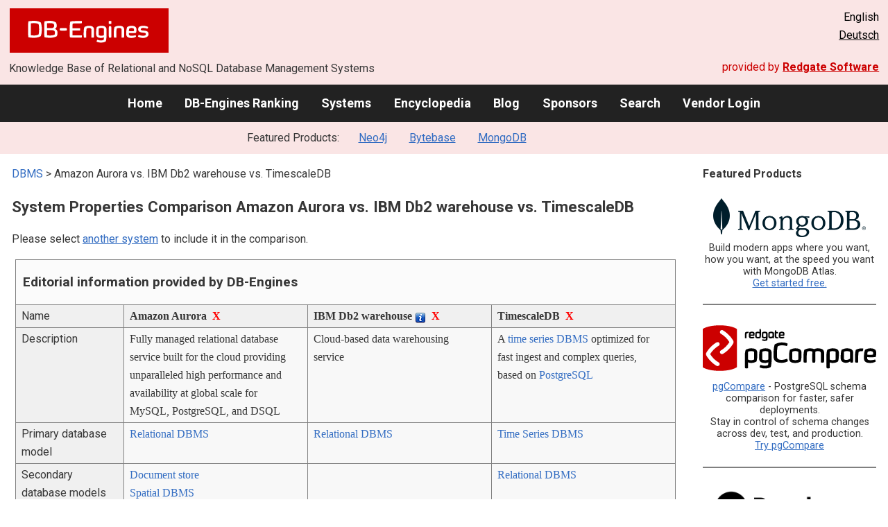

--- FILE ---
content_type: text/html; charset=UTF-8
request_url: https://db-engines.com/en/system/Amazon+Aurora%3BIBM+Db2+warehouse%3BTimescaleDB
body_size: 1892
content:
<!DOCTYPE html>
<html lang="en">
<head>
    <meta charset="utf-8">
    <meta name="viewport" content="width=device-width, initial-scale=1">
    <title></title>
    <style>
        body {
            font-family: "Arial";
        }
    </style>
    <script type="text/javascript">
    window.awsWafCookieDomainList = [];
    window.gokuProps = {
"key":"AQIDAHjcYu/GjX+QlghicBgQ/7bFaQZ+m5FKCMDnO+vTbNg96AGWisqZDV/cBoV2crvhLOkmAAAAfjB8BgkqhkiG9w0BBwagbzBtAgEAMGgGCSqGSIb3DQEHATAeBglghkgBZQMEAS4wEQQM41/ZNwf+IpnPaZtWAgEQgDvZ0tA914jSqnobti5WNwILq2CIGF8Q2Y5GOW2MJrTikhlTchyaubIYObZf8srxBx5nJm8MozFv8Hk1iA==",
          "iv":"CgAH/h/K/gAAAeqg",
          "context":"ORpLen+8g1DQu0NkK+LGNDwJMNdI4vdWAha/7HSUKkDiqDU4m246FOe2ObhsmfHkA1xjkqzfUaZ0MPFQjtvEsrqKG3OIPyFfGkY1evMnA5KqTtCLBxO/oYcH3Up1yOG47Q6MGRxGTtivvZ/veesE4UscoK8sJ8MEsdPzSMnIG/097ku7yBtUT+nNHzlfcEWD8N4/Bk9S9uiDIQD8cVdcimY+PfCdR3N31eTs8/K2O46CoTH8TmVjb+kMxQaKOmRM/cmmEiM+XlSCe8ULH5d/vE8qs+ZsEbJl3JJpsqiLudRNh8nFq+6hsUxQ7F4lISNZTuunjTdLd4WWHxS4ciKDIOcnkG5Igp8gOh1AxMncqTGkjTk3hUbntGu6rsXhzhDtHDS0RPo="
};
    </script>
    <script src="https://de8723b311ef.4a326184.eu-west-1.token.awswaf.com/de8723b311ef/fb6c172b2ca6/696cabd84c34/challenge.js"></script>
</head>
<body>
    <div id="challenge-container"></div>
    <script type="text/javascript">
        AwsWafIntegration.saveReferrer();
        AwsWafIntegration.checkForceRefresh().then((forceRefresh) => {
            if (forceRefresh) {
                AwsWafIntegration.forceRefreshToken().then(() => {
                    window.location.reload(true);
                });
            } else {
                AwsWafIntegration.getToken().then(() => {
                    window.location.reload(true);
                });
            }
        });
    </script>
    <noscript>
        <h1>JavaScript is disabled</h1>
        In order to continue, we need to verify that you're not a robot.
        This requires JavaScript. Enable JavaScript and then reload the page.
    </noscript>
</body>
</html>

--- FILE ---
content_type: text/html; charset=UTF-8
request_url: https://db-engines.com/en/system/Amazon+Aurora%3BIBM+Db2+warehouse%3BTimescaleDB
body_size: 10130
content:
        <!DOCTYPE HTML PUBLIC "-//W3C//DTD HTML 4.01 Transitional//EN" "http://www.w3.org/TR/html4/loose.dtd">
        <html lang="en">
            <head>
                <meta http-equiv="Content-Type" content="text/html;charset=UTF-8">
                <link rel="stylesheet" type="text/css" href="https://db-engines.com/s31.css">
                <title>Amazon Aurora vs. IBM Db2 warehouse vs. TimescaleDB Comparison</title><meta name="description" content="Detailed side-by-side view of Amazon Aurora and IBM Db2 warehouse and TimescaleDB">
<meta name="referrer" content="unsafe-url">
</head><body>                    <script>
                        var _paq = window._paq = window._paq || [];
                        _paq.push(['trackPageView']);
                        _paq.push(['enableLinkTracking']);
                        (function() {
                            var u = "//db-engines.com/matomo/";
                            _paq.push(['setTrackerUrl', u + 'matomo.php']);
                            _paq.push(['setSiteId', '2']);
                            var d = document,
                                g = d.createElement('script'),
                                s = d.getElementsByTagName('script')[0];
                            g.async = true;
                            g.src = u + 'matomo.js';
                            s.parentNode.insertBefore(g, s);
                        })();
                    </script>
                    <noscript>
                        <p><img referrerpolicy="no-referrer-when-downgrade" src="//db-engines.com/matomo/matomo.php?idsite=2&amp;rec=1" style="border:0;" alt="" /></p>
                    </noscript>
        <div class="background"></div><table class="header"><tr><td class="ul"><a href="https://db-engines.com/en/"><img src="https://db-engines.com/db-engines.svg" border="0" width="231" height="64" alt="DB-Engines"></a><td class="uc"><td class="ur">English<br><a href="https://db-engines.com/de/system/Amazon+Aurora%3BIBM+Db2+warehouse%3BTimescaleDB">Deutsch</a></table><table class="header"><tr><td class="ll">Knowledge Base of Relational and NoSQL Database Management Systems<td class="lr">provided by <a href="https://www.red-gate.com/">Redgate Software</a></table><div class="menu"><a href="https://db-engines.com/en/">Home</a><a href="https://db-engines.com/en/ranking">DB-Engines Ranking</a><a href="https://db-engines.com/en/systems">Systems</a><a href="https://db-engines.com/en/articles">Encyclopedia</a><a href="https://db-engines.com/en/blog">Blog</a><a href="https://db-engines.com/en/sponsors">Sponsors</a><a href="https://db-engines.com/en/search">Search</a><a href="https://db-engines.com/en/user_login">Vendor Login</a></div><div class="menu_featured">Featured Products:&nbsp;&nbsp;&nbsp;<a rel="sponsored" href="https://neo4j.com/cloud/aura/?ref=db-engines&utm_source=db-engines&utm_medium=referral&utm_campaign=ref-db-engines">Neo4j</a><a rel="sponsored" href="https://www.bytebase.com/?utm_source=db-engines.com">Bytebase</a><a rel="sponsored" href="https://www.mongodb.com/lp/cloud/atlas/try3?utm_campaign=display_dbengines_pl_flighted_atlas_tryatlaslp_prosp_gic-null_ww-all_dev_dv-all_eng_leadgen&utm_source=dbengines&utm_medium=display&utm_content=buildmodernapps-A1">MongoDB</a></div><table class="body"><tr><td><div class="dbentry"><div class="main"><p><a class=nound href="https://db-engines.com/en/systems">DBMS</a> &gt; Amazon Aurora vs. IBM Db2 warehouse vs. TimescaleDB<h1>System Properties Comparison Amazon Aurora vs. IBM Db2 warehouse vs. TimescaleDB</h1><p>Please select <a href="https://db-engines.com/en/systems/Amazon+Aurora%3BIBM+Db2+warehouse%3BTimescaleDB" rel="nofollow">another system</a> to include it in the comparison.</p><table class=tools style="clear:both"><tr><td colspan=99 class=headline>Editorial information provided by DB-Engines<tr><td class="attribute">Name<td class=header>Amazon Aurora&nbsp;&nbsp;<span class=exclude><a href="https://db-engines.com/en/system/IBM+Db2+warehouse%3BTimescaleDB">X</a><span class="infobox infobox_l">exclude from comparison</span></span><td class=header>IBM Db2 warehouse <span class=info><img src="https://db-engines.com/info.png" width=16 height=16 alt="info"><span class="infobox infobox_l">formerly named IBM dashDB</span></span>&nbsp;&nbsp;<span class=exclude><a href="https://db-engines.com/en/system/Amazon+Aurora%3BTimescaleDB">X</a><span class="infobox infobox_l">exclude from comparison</span></span><td class=header>TimescaleDB&nbsp;&nbsp;<span class=exclude><a href="https://db-engines.com/en/system/Amazon+Aurora%3BIBM+Db2+warehouse">X</a><span class="infobox infobox_l">exclude from comparison</span></span><tr><td class="attribute">Description<td class="value">Fully managed relational database service built for the cloud providing unparalleled high performance and availability at global scale for MySQL, PostgreSQL, and DSQL<td class="value">Cloud-based data warehousing service<td class="value">A <a href="https://db-engines.com/en/article/Time+Series+DBMS">time series DBMS</a> optimized for fast ingest and complex queries, based on <a href="https://db-engines.com/en/system/PostgreSQL">PostgreSQL</a><tr><td class="attribute">Primary database model<td class="value"><a href="https://db-engines.com/en/article/RDBMS">Relational DBMS</a><td class="value"><a href="https://db-engines.com/en/article/RDBMS">Relational DBMS</a><td class="value"><a href="https://db-engines.com/en/article/Time+Series+DBMS">Time Series DBMS</a><tr><td class="attribute">Secondary database models<td class="value"><a href="https://db-engines.com/en/article/Document+Stores">Document store</a><br><a href="https://db-engines.com/en/article/Spatial+DBMS">Spatial DBMS</a><br><a href="https://db-engines.com/en/article/Vector+DBMS">Vector DBMS</a><td class="value"><td class="value"><a href="https://db-engines.com/en/article/RDBMS">Relational DBMS</a><tr><td class="attribute"><table style="border-collapse:collapse;margin:0;padding:0;width:110%;"><tr><td style="margin:0;padding:0;border:0"><a href="https://db-engines.com/en/ranking">DB-Engines Ranking</a> <span class=info><img src="https://db-engines.com/info.png" width=16 height=16 alt="info"><span class="infobox infobox_r">measures the popularity of database management systems</span></span><td rowspan=2 style="margin:0;padding:0;border:0;vertical-align:bottom;"><a href="https://db-engines.com/en/ranking_trend/system/Amazon+Aurora%3BIBM+Db2+warehouse%3BTimescaleDB"><img src="https://db-engines.com/ranking_trend_s.png" width=63 height=40 alt="ranking trend" style="padding-left:0.5em;"></a><tr><td style="margin:0;padding:0;border:0;text-align:right"><a href="https://db-engines.com/en/ranking_trend/system/Amazon+Aurora%3BIBM+Db2+warehouse%3BTimescaleDB">Trend Chart</a></table><td class="value"><table class=dbi_mini><tr><th class=dbi_mini>Score<td class=dbi_mini colspan=2 style="text-align:left">9.10<tr><th class=dbi_mini>Rank<td class=dbi_mini>#45<th class=dbi_mini>&nbsp;&nbsp;<a href="https://db-engines.com/en/ranking">Overall</a><tr><th class=dbi_mini><td class=dbi_mini>#28<th class=dbi_mini>&nbsp;&nbsp;<a href="https://db-engines.com/en/ranking/relational+dbms">Relational DBMS</a></table><td class="value"><table class=dbi_mini><tr><th class=dbi_mini>Score<td class=dbi_mini colspan=2 style="text-align:left">1.27<tr><th class=dbi_mini>Rank<td class=dbi_mini>#167<th class=dbi_mini>&nbsp;&nbsp;<a href="https://db-engines.com/en/ranking">Overall</a><tr><th class=dbi_mini><td class=dbi_mini>#76<th class=dbi_mini>&nbsp;&nbsp;<a href="https://db-engines.com/en/ranking/relational+dbms">Relational DBMS</a></table><td class="value"><table class=dbi_mini><tr><th class=dbi_mini>Score<td class=dbi_mini colspan=2 style="text-align:left">5.39<tr><th class=dbi_mini>Rank<td class=dbi_mini>#63<th class=dbi_mini>&nbsp;&nbsp;<a href="https://db-engines.com/en/ranking">Overall</a><tr><th class=dbi_mini><td class=dbi_mini>#5<th class=dbi_mini>&nbsp;&nbsp;<a href="https://db-engines.com/en/ranking/time+series+dbms">Time Series DBMS</a></table><tr><td class="attribute">Website<td class="value"><a href="https://aws.amazon.com/rds/aurora/" rel="nofollow">aws.amazon.com/&shy;rds/&shy;aurora</a><td class="value"><a href="https://www.ibm.com/products/db2/warehouse" rel="nofollow">www.ibm.com/&shy;products/&shy;db2/&shy;warehouse</a><td class="value"><a href="https://www.timescale.com/" rel="nofollow">www.timescale.com</a><tr><td class="attribute">Technical documentation<td class="value"><a href="https://docs.aws.amazon.com/AmazonRDS/latest/AuroraUserGuide/CHAP_AuroraOverview.html" rel="nofollow">docs.aws.amazon.com/&shy;AmazonRDS/&shy;latest/&shy;AuroraUserGuide/&shy;CHAP_AuroraOverview.html</a><br><a href="https://docs.aws.amazon.com/aurora-dsql/latest/userguide/what-is-aurora-dsql.html" rel="nofollow">docs.aws.amazon.com/&shy;aurora-dsql/&shy;latest/&shy;userguide/&shy;what-is-aurora-dsql.html</a><td class="value"><td class="value"><a href="https://docs.timescale.com/" rel="nofollow">docs.timescale.com</a><tr><td class="attribute">Social network pages<td class="value"><a href="https://www.linkedin.com/showcase/aws-databases/" rel=nofollow><img src="https://db-engines.com/pictures/sn/linkedin.png" width=24 height=24 style="padding-right:4px" alt="LinkedIn" title="LinkedIn"></a><td class="value"><td class="value"><tr><td class="attribute">Developer<td class="value">Amazon<td class="value">IBM<td class="value">Timescale<tr><td class="attribute">Initial release<td class="value">2015<td class="value">2014<td class="value">2017<tr><td class="attribute">Current release<td class="value">Aurora DSQL, November 2024 (preview), PostgreSQL: <a href="https://docs.aws.amazon.com/AmazonRDS/latest/AuroraPostgreSQLReleaseNotes/AuroraPostgreSQL.Updates.html" rel="nofollow">docs.aws.amazon.com/&shy;AmazonRDS/&shy;latest/&shy;AuroraPostgreSQLReleaseNotes/&shy;AuroraPostgreSQL.Updates.html</a> , MySQL: <a href="https://docs.aws.amazon.com/AmazonRDS/latest/AuroraMySQLReleaseNotes/AuroraMySQL.release-calendars.html" rel="nofollow">docs.aws.amazon.com/&shy;AmazonRDS/&shy;latest/&shy;AuroraMySQLReleaseNotes/&shy;AuroraMySQL.release-calendars.html</a><td class="value"><td class="value">2.15.0, May 2024<tr><td class="attribute">License <span class=info><img src="https://db-engines.com/info.png" width=16 height=16 alt="info"><span class="infobox infobox_r">Commercial or Open Source</span></span><td class="value">commercial<td class="value">commercial<td class="value">Open Source <span class=info><img src="https://db-engines.com/info.png" width=16 height=16 alt="info"><span class="infobox infobox_l">Apache 2.0</span></span><tr><td class="attribute">Cloud-based only <span class=info><img src="https://db-engines.com/info.png" width=16 height=16 alt="info"><span class="infobox infobox_r">Only available as a cloud service</span></span><td class="value">yes<td class="value">yes<td class="value">no<tr><td class="attribute">DBaaS offerings <font size=-1>(sponsored links)</font> <span class=info><img src="https://db-engines.com/info.png" width=16 height=16 alt="info"><span class="infobox infobox_r">Database as a Service<br><br>Providers of DBaaS offerings, please <a href="https://db-engines.com/en/contact">contact us</a> to be listed.</span></span><td class="value"><td class="value"><td class="value"><tr><td class="attribute">Implementation language<td class="value">PostgreSQL/MySQL: C, C++, Aurora DSQL: Rust<td class="value"><td class="value">C<tr><td class="attribute">Server operating systems<td class="value">Amazon Linux<td class="value">hosted<td class="value">Linux<br>OS X<br>Windows<tr><td class="attribute">Data scheme<td class="value">yes<td class="value">yes<td class="value">yes<tr><td class="attribute">Typing <span class=info><img src="https://db-engines.com/info.png" width=16 height=16 alt="info"><span class="infobox infobox_r">predefined data types such as float or date</span></span><td class="value">yes<td class="value">yes<td class="value">numerics, strings, booleans, arrays, JSON blobs, geospatial dimensions, currencies, binary data, other complex data types<tr><td class="attribute">XML support <span class=info><img src="https://db-engines.com/info.png" width=16 height=16 alt="info"><span class="infobox infobox_r">Some form of processing data in XML format, e.g. support for XML data structures, and/or support for XPath, XQuery or XSLT.</span></span><td class="value">yes<td class="value">no <span class=info><img src="https://db-engines.com/info.png" width=16 height=16 alt="info"><span class="infobox infobox_l">Import/export of XML data possible</span></span><td class="value">yes<tr><td class="attribute">Secondary indexes<td class="value">yes<td class="value">yes<td class="value">yes<tr><td class="attribute">SQL <span class=info><img src="https://db-engines.com/info.png" width=16 height=16 alt="info"><span class="infobox infobox_r">Support of SQL</span></span><td class="value">yes, MySQL and PostgreSQL dialects<td class="value">yes<td class="value">yes <span class=info><img src="https://db-engines.com/info.png" width=16 height=16 alt="info"><span class="infobox infobox_l">full PostgreSQL SQL syntax</span></span><tr><td class="attribute">APIs and other access methods<td class="value">DSQL API: <a href="https://docs.aws.amazon.com/aurora-dsql/latest/userguide/CHAP_api_reference.html" rel="nofollow">docs.aws.amazon.com/&shy;aurora-dsql/&shy;latest/&shy;userguide/&shy;CHAP_api_reference.html</a><br>MySQL wire protocol<br>PostgreSQL wire protocol<br>RDS Data API: <a href="https://docs.aws.amazon.com/AmazonRDS/latest/UserGuide/ProgrammingGuide.html" rel="nofollow">docs.aws.amazon.com/&shy;AmazonRDS/&shy;latest/&shy;UserGuide/&shy;ProgrammingGuide.html</a><td class="value">.NET Client API<br>JDBC<br>ODBC<br>OLE DB<td class="value">ADO.NET<br>JDBC<br>native C  library<br>ODBC<br>streaming API for large objects<tr><td class="attribute">Supported programming languages<td class="value">Ada<br>C<br>C#<br>C++<br>D<br>Delphi<br>Eiffel<br>Erlang<br>Haskell<br>Java<br>JavaScript (Node.js)<br>Objective-C<br>OCaml<br>Perl<br>PHP<br>Python<br>Ruby<br>Rust<br>Scheme<br>Tcl<td class="value">Java<br>JavaScript (Node.js)<br>Perl<br>PHP<br>Python<br>R<br>Ruby<td class="value">.Net<br>C<br>C++<br>Delphi<br>Java <span class=info><img src="https://db-engines.com/info.png" width=16 height=16 alt="info"><span class="infobox infobox_l">JDBC</span></span><br>JavaScript<br>Perl<br>PHP<br>Python<br>R<br>Ruby<br>Scheme<br>Tcl<tr><td class="attribute">Server-side scripts <span class=info><img src="https://db-engines.com/info.png" width=16 height=16 alt="info"><span class="infobox infobox_r">Stored procedures</span></span><td class="value">PL/pgSQL, MySQL stored program language, APG trusted language extensions<td class="value">PL/SQL, SQL PL<td class="value">user defined functions, PL/pgSQL, PL/Tcl, PL/Perl, PL/Python, PL/Java, PL/PHP, PL/R, PL/Ruby, PL/Scheme, PL/Unix shell<tr><td class="attribute">Triggers<td class="value">Aurora MySQL: Yes. Aurora PostgreSQL: Yes. Aurora DSQL: No.<td class="value">yes<td class="value">yes<tr><td class="attribute">Partitioning methods <span class=info><img src="https://db-engines.com/info.png" width=16 height=16 alt="info"><span class="infobox infobox_r">Methods for storing different data on different nodes</span></span><td class="value">DBMS table partitioning, Horizontal storage partitioning, Sharding, Distributed horizontal partitioning (DSQL)<td class="value">Sharding<td class="value">yes, across time and space (hash partitioning) attributes<tr><td class="attribute">Replication methods <span class=info><img src="https://db-engines.com/info.png" width=16 height=16 alt="info"><span class="infobox infobox_r">Methods for redundantly storing data on multiple nodes</span></span><td class="value">Full replication<br>Logical replication<br>Snapshot replication<br>Transactional replication<td class="value">yes<td class="value">Source-replica replication with hot standby and reads on replicas <span class=info><img src="https://db-engines.com/info.png" width=16 height=16 alt="info"><span class="infobox infobox_l"></span></span><tr><td class="attribute">MapReduce <span class=info><img src="https://db-engines.com/info.png" width=16 height=16 alt="info"><span class="infobox infobox_r">Offers an API for user-defined Map/Reduce methods</span></span><td class="value">no<td class="value">no<td class="value">no<tr><td class="attribute">Consistency concepts <span class=info><img src="https://db-engines.com/info.png" width=16 height=16 alt="info"><span class="infobox infobox_r">Methods to ensure consistency in a distributed system</span></span><td class="value">Eventual Consistency<br>Immediate/Strong Consistency<td class="value">Immediate Consistency<td class="value">Immediate Consistency<tr><td class="attribute">Foreign keys <span class=info><img src="https://db-engines.com/info.png" width=16 height=16 alt="info"><span class="infobox infobox_r">Referential integrity</span></span><td class="value">yes<td class="value">yes<td class="value">yes<tr><td class="attribute">Transaction concepts <span class=info><img src="https://db-engines.com/info.png" width=16 height=16 alt="info"><span class="infobox infobox_r">Support to ensure data integrity after non-atomic manipulations of data</span></span><td class="value">ACID, Multi-statement<td class="value">ACID<td class="value">ACID<tr><td class="attribute">Concurrency <span class=info><img src="https://db-engines.com/info.png" width=16 height=16 alt="info"><span class="infobox infobox_r">Support for concurrent manipulation of data</span></span><td class="value">Multiversion concurrency control (MVCC) with fully compatible MySQL and PostgreSQL options. Optimistic concurrency control (OCC) in Aurora DSQL.<td class="value">yes<td class="value">yes<tr><td class="attribute">Durability <span class=info><img src="https://db-engines.com/info.png" width=16 height=16 alt="info"><span class="infobox infobox_r">Support for making data persistent</span></span><td class="value">Data is replicated across 3 Availability Zones (AZs) within a single AWS Region. Active-active multi-Region high availability across 3 Regions (2 active, 1 witness) and automated failover recovery with Aurora DSQL. Automated, continuous backup of data with point in time restore. Fault-tolerant, self-healing storage system.<td class="value">yes<td class="value">yes<tr><td class="attribute">In-memory capabilities <span class=info><img src="https://db-engines.com/info.png" width=16 height=16 alt="info"><span class="infobox infobox_r">Is there an option to define some or all structures to be held in-memory only.</span></span><td class="value">yes<td class="value">yes<td class="value">no<tr><td class="attribute">User concepts <span class=info><img src="https://db-engines.com/info.png" width=16 height=16 alt="info"><span class="infobox infobox_r">Access control</span></span><td class="value">Role based permissions<br>Row level security<td class="value">fine grained access rights according to SQL-standard<td class="value">fine grained access rights according to SQL-standard<tr><td colspan=99 class=hint><h2>More information provided by the system vendor</h2><p>We invite representatives of system vendors to <a style="text-decoration:underline;" href="https://db-engines.com/en/services">contact us</a> for updating and extending the system information,<br>and for displaying vendor-provided information such as key customers, competitive advantages and market metrics.<tr><td colspan=99 class=hint><h2>Related products and services</h2><p>We invite representatives of vendors of related products to <a style="text-decoration:underline;" href="https://db-engines.com/en/services">contact us</a> for presenting information about their offerings here.<tr><td colspan=99 class=headline>More resources<tr><td><td class=header>Amazon Aurora<td class=header>IBM Db2 warehouse <span class=info><img src="https://db-engines.com/info.png" width=16 height=16 alt="info"><span class="infobox infobox_l">formerly named IBM dashDB</span></span><td class=header>TimescaleDB<tr><td>DB-Engines blog posts<td class=value><p><a href="https://db-engines.com/en/blog_post/82">Cloud-based DBMS&#039;s popularity grows at high rates</a><br><span style="color:gray">12 December 2019, Paul Andlinger<p><a href="https://db-engines.com/en/blog_post/68">The popularity of cloud-based DBMSs has increased tenfold in four years</a><br><span style="color:gray">7 February 2017, Matthias Gelbmann<p><a href="https://db-engines.com/en/blog_post/47">Amazon - the rising star in the DBMS market</a><br><span style="color:gray">3 August 2015, Matthias Gelbmann<p style="font-size:80%;text-align:right"> <a href="https://db-engines.com/en/blog/Amazon+Aurora" rel=nofollow>show all</a><td class=value><td class=value><tr><td>Recent citations in the news<td class=value><p><a href="https://news.google.com/rss/articles/[base64]?oc=5" rel="nofollow" data-wi=ignore>AWS Organizations now supports upgrade rollout policy for Amazon Aurora and Amazon RDS automatic minor version upgrades | Amazon Web Services</a><br><span style="color:gray">13 January 2026, Amazon Web Services (AWS)</span><p><a href="https://news.google.com/rss/articles/[base64]?oc=5" rel="nofollow" data-wi=ignore>Netflix consolidates relational database infrastructure on Amazon Aurora, achieving up to 75% improved performance</a><br><span style="color:gray">26 November 2025, Amazon Web Services (AWS)</span><p><a href="https://news.google.com/rss/articles/[base64]?oc=5" rel="nofollow" data-wi=ignore>Unlock Amazon Aurora’s Advanced Features with Standard JDBC Driver using AWS Advanced JDBC Wrapper</a><br><span style="color:gray">8 January 2026, Amazon Web Services (AWS)</span><p><a href="https://news.google.com/rss/articles/CBMihwFBVV95cUxQa19JUzNKYmgtODFITjNhNnhjY3A2VkI1NmJGbkFqR1E5LVlvOURMVHMwQ3oweHR5WVo1OVltNGNwNl9qMTlTTWN3YmNaZkFmU0lKSGpFNGtlUnM0SE9LQWxESGJJbnJfN0ZLWHl3NjFCcW5yNE1IZHRwOHF0UGRCZnVxSXhPbEk?oc=5" rel="nofollow" data-wi=ignore>Introducing Amazon Aurora powers for Kiro</a><br><span style="color:gray">11 December 2025, Amazon Web Services (AWS)</span><p><a href="https://news.google.com/rss/articles/[base64]?oc=5" rel="nofollow" data-wi=ignore>Protect sensitive data with dynamic data masking for Amazon Aurora PostgreSQL</a><br><span style="color:gray">24 November 2025, Amazon Web Services (AWS)</span><p style="font-size:80%;text-align:right">provided by <a href="https://www.google.com/search?q=%22Amazon+Aurora%22&tbm=nws">Google News</a><td class=value><p><a href="https://news.google.com/rss/articles/[base64]?oc=5" rel="nofollow" data-wi=ignore>IBM launches Db2 Warehouse Bring Your Own Cloud on Azure</a><br><span style="color:gray">30 June 2025, IBM</span><p><a href="https://news.google.com/rss/articles/CBMifkFVX3lxTE1yc2FMdGhqTkxZNmhmUnNnMktZV3VfaU8yUlJPWGxaZE9OenY0cVFCTnJLblJ5LWx1WDJSbmQtblBwNmZqb3h1NFVuM3VzTndQWDNyLXdBTmZkenZ1aUxENTVJTzNXUnVNQlZLQU9oRkZlakVrbGlJazNSMElVZw?oc=5" rel="nofollow" data-wi=ignore>IBM releases Db2 Warehouse SaaS on Azure</a><br><span style="color:gray">1 July 2025, SDxCentral</span><p><a href="https://news.google.com/rss/articles/[base64]?oc=5" rel="nofollow" data-wi=ignore>Db2 Warehouse delivers 4x faster query performance than previously, while cutting storage costs by 34x</a><br><span style="color:gray">24 July 2025, IBM</span><p><a href="https://news.google.com/rss/articles/CBMihgFBVV95cUxQSWNud2pxODZDTXU0YVM0ODlqTzZfUHZxaHJYbU1WNW1md0lZWXJxLXdxd3Rud2c2THFKMVRHVUVpU3IxSTBONFlLWHZnNVZhamx2XzlhWEx1VmJ0X0dkWktJdkVLR1dQV1RvWlliM1dNbGJZM3BuVzROWE56RWRVY0htXy1hdw?oc=5" rel="nofollow" data-wi=ignore>A Data Integration Guide: Load Banking Data into Snowflake with IBM DataStage</a><br><span style="color:gray">31 October 2025, Snowflake</span><p><a href="https://news.google.com/rss/articles/[base64]?oc=5" rel="nofollow" data-wi=ignore>IBM Extends BYOC Deployment Model for Netezza and Db2 SaaS Across AWS and Azure</a><br><span style="color:gray">5 May 2025, ChannelE2E</span><p style="font-size:80%;text-align:right">provided by <a href="https://www.google.com/search?q=%22db2+warehouse%22&tbm=nws">Google News</a><td class=value><p><a href="https://news.google.com/rss/articles/[base64]?oc=5" rel="nofollow" data-wi=ignore>TimescaleDB 1.0 officially released</a><br><span style="color:gray">14 January 2026, Packt</span><p><a href="https://news.google.com/rss/articles/CBMiV0FVX3lxTE9fSG1qRnFCQndSWFdYdnh2OXpMek9JdGJpTi1zM0RJNlZKZ2xFZGJfbS1sMTQ0VW9wYW5GaUlYSGJ2Q1l0TGVBSjMtVmJRZzZiMzB6SWc3MA?oc=5" rel="nofollow" data-wi=ignore>How TimescaleDB helped us scale analytics and reporting</a><br><span style="color:gray">8 July 2025, The Cloudflare Blog</span><p><a href="https://news.google.com/rss/articles/[base64]?oc=5" rel="nofollow" data-wi=ignore>How to Deploy TimescaleDB on AWS with Terraform (Step-by-Step Guide)</a><br><span style="color:gray">17 July 2025, Hackernoon</span><p><a href="https://news.google.com/rss/articles/CBMicEFVX3lxTE5CLUcweEc4VmZKUERaRHVNeUZJZWJ6LWY2WWItU3NIcTFxeXI3N0kxclNmdFdOVGlTdXZYODEwSjgwblByb3g4Y3Q5azcwUzN0Y3JiekVvOW1IM3dFODE1YjJDNlRnOWRIZGJqTHJmSzE?oc=5" rel="nofollow" data-wi=ignore>Cloudflare Chooses PostgreSQL Extension over Specialized OLAP for 100K Row/Second Analytics</a><br><span style="color:gray">31 July 2025, infoq.com</span><p><a href="https://news.google.com/rss/articles/[base64]?oc=5" rel="nofollow" data-wi=ignore>How Evergen Scaled Renewable Monitoring with TigerData (TimescaleDB) and Slashed Infrastructure Cost</a><br><span style="color:gray">11 September 2025, Hackernoon</span><p style="font-size:80%;text-align:right">provided by <a href="https://www.google.com/search?q=%22TimescaleDB%22&tbm=nws">Google News</a></table><br><br><p><b>Share this page</b><ul class="share-buttons"><li><a href="mailto:?subject=Amazon Aurora vs. IBM Db2 warehouse vs. TimescaleDB Comparison&body=Amazon Aurora vs. IBM Db2 warehouse vs. TimescaleDB Comparison - https://db-engines.com/en/system/Amazon+Aurora%3BIBM+Db2+warehouse%3BTimescaleDB" title="Send email"><img loading=lazy alt="Send email" src="https://db-engines.com/pictures/Email.svg" width=40 height=40></a><li><a href="https://www.linkedin.com/shareArticle?mini=true&url=https%3A%2F%2Fdb-engines.com%2Fen%2Fsystem%2FAmazon%2BAurora%253BIBM%2BDb2%2Bwarehouse%253BTimescaleDB&title=Amazon+Aurora+vs.+IBM+Db2+warehouse+vs.+TimescaleDB+Comparison" title="Share on LinkedIn" target="_blank" rel="nofollow noopener noreferrer" onclick="window.open('https://www.linkedin.com/shareArticle?mini=true&url=https%3A%2F%2Fdb-engines.com%2Fen%2Fsystem%2FAmazon%2BAurora%253BIBM%2BDb2%2Bwarehouse%253BTimescaleDB&title=Amazon+Aurora+vs.+IBM+Db2+warehouse+vs.+TimescaleDB+Comparison', '_blank', 'width=600,height=400'); return false;"><img loading=lazy alt="Share on LinkedIn" src="https://db-engines.com/pictures/LinkedIn.svg" width=40 height=40></a><li><a href="https://www.facebook.com/sharer/sharer.php?u=https%3A%2F%2Fdb-engines.com%2Fen%2Fsystem%2FAmazon%2BAurora%253BIBM%2BDb2%2Bwarehouse%253BTimescaleDB&quote=Amazon+Aurora+vs.+IBM+Db2+warehouse+vs.+TimescaleDB+Comparison" title="Share on Facebook" target="_blank" rel="nofollow noopener noreferrer" onclick="window.open('https://www.facebook.com/sharer/sharer.php?u=https%3A%2F%2Fdb-engines.com%2Fen%2Fsystem%2FAmazon%2BAurora%253BIBM%2BDb2%2Bwarehouse%253BTimescaleDB&quote=Amazon+Aurora+vs.+IBM+Db2+warehouse+vs.+TimescaleDB+Comparison', '_blank', 'width=600,height=400'); return false;"><img loading=lazy alt="Share on Facebook" src="https://db-engines.com/pictures/Facebook.svg" width=40 height=40></a><li><a href="https://twitter.com/intent/tweet?source=https%3A%2F%2Fdb-engines.com%2Fen%2Fsystem%2FAmazon%2BAurora%253BIBM%2BDb2%2Bwarehouse%253BTimescaleDB&text=Amazon+Aurora+vs.+IBM+Db2+warehouse+vs.+TimescaleDB+Comparison - https%3A%2F%2Fdb-engines.com%2Fen%2Fsystem%2FAmazon%2BAurora%253BIBM%2BDb2%2Bwarehouse%253BTimescaleDB&via=DBEngines" title="Tweet" target="_blank" rel="nofollow noopener noreferrer" onclick="window.open('https://twitter.com/intent/tweet?text=Amazon+Aurora+vs.+IBM+Db2+warehouse+vs.+TimescaleDB+Comparison%20-%20https%3A%2F%2Fdb-engines.com%2Fen%2Fsystem%2FAmazon%2BAurora%253BIBM%2BDb2%2Bwarehouse%253BTimescaleDB&via=DBEngines', '_blank', 'width=600,height=400'); return false;"><img loading=lazy alt="Tweet" src="https://db-engines.com/pictures/X.svg" height=35 style="padding-bottom:3px;"></a></ul></div></div></td><td><div class="sidemenu "><p><b>Featured Products</b><div class="promo"><a rel="sponsored" href="https://www.mongodb.com/lp/cloud/atlas/try3?utm_campaign=display_dbengines_pl_flighted_atlas_tryatlaslp_prosp_gic-null_ww-all_dev_dv-all_eng_leadgen&utm_source=dbengines&utm_medium=display&utm_content=buildmodernapps-A1"><img src="//db-engines.com/pictures/mongodb/mongodb-dark.png" alt="MongoDB logo" width="220" height="56"></a><p>Build modern apps where you want, how you want, at the speed you want with MongoDB Atlas.<br> <a rel="nofollow" href="https://www.mongodb.com/lp/cloud/atlas/try3?utm_campaign=display_dbengines_pl_flighted_atlas_tryatlaslp_prosp_gic-null_ww-all_dev_dv-all_eng_leadgen&utm_source=dbengines&utm_medium=display&utm_content=buildmodernapps-A1">Get started free.</a></p></div><div class="promo"><a rel="nofollow" href="https://www.red-gate.com/redgate-foundry/projects/pgcompare/"><img src="//db-engines.com/pictures/redgate/pgCompare-250-80.png" alt="Redgate pgCompare logo" width="250" height="80"></a> <p> <a rel="nofollow" href="https://www.red-gate.com/redgate-foundry/projects/pgcompare/">pgCompare</a> - PostgreSQL schema comparison for faster, safer deployments.<br>Stay in control of schema changes across dev, test, and production.
<br><a rel="nofollow" href="https://www.red-gate.com/redgate-foundry/projects/pgcompare/">Try pgCompare</a> </p></div><div class="promo"><a rel="sponsored" href="https://www.bytebase.com/?utm_source=db-engines.com"><img src="//db-engines.com/pictures/bytebase/bytebase-dbengine.png" alt="Bytebase logo" width="220"></a><p>Every schema migration<br/>Every database engine<br/>Every access grant<br/>Every data fix<br/><a rel="sponsored" href="https://www.bytebase.com/?utm_source=db-engines.com">One Place</a></p></div><div class="promo"><a rel="sponsored" href="https://neo4j.com/cloud/aura/?ref=db-engines&utm_source=db-engines&utm_medium=referral&utm_campaign=ref-db-engines"><img src="//db-engines.com/pictures/Neo4j-logo_color_sm.png" alt="Neo4j logo" width="220" height="80"></a><p>See for yourself how a graph database can make your life easier. <br> <a rel="nofollow" href="https://neo4j.com/cloud/aura/?ref=db-engines&utm_source=db-engines&utm_medium=referral&utm_campaign=ref-db-engines">Use Neo4j online for free.</a></p></div><p style="text-align:center;margin-top:2em;text-decoration:underline"><a href="https://db-engines.com/en/services">Present your product here</a></div></td></tr></table><footer><div><div class="l"><a href="https://db-engines.com/en/"><img src="https://db-engines.com/db-engines.svg" border="0" width="165" alt="DB-Engines"></a><ul class="links"><li><a href="https://db-engines.com/en/about">About Us</a></li><li><a href="https://db-engines.com/en/services">Advertising and Services</a></li><li><a href="https://db-engines.com/en/privacy" rel=nofollow>Privacy Policy</a></li><li><a href="https://db-engines.com/en/contact">Contact</a></li></ul><ul class="social"><li>Follow DB-Engines.com</li><li><a href="https://www.linkedin.com/company/db-engines" target="_blank" rel="noopener noreferrer" title="LinkedIn"><img loading="lazy" src="https://db-engines.com/pictures/LinkedIn-white.svg" width="24" height="24" alt="LinkedIn"></a></li><li><a href="https://twitter.com/DBEngines" target="_blank" rel="noopener noreferrer" title="Twitter"><img loading="lazy" src="https://db-engines.com/pictures/X-white.svg" width="20" height="20" alt="X"></a></li><li><a rel="me" href="https://techhub.social/@DBEngines" target="_blank" rel="noopener noreferrer" title="Mastodon"><img loading="lazy" src="https://db-engines.com/pictures/Mastodon-white.svg" width="24" height="24" alt="Mastodon"></a></li><li><a href="https://bsky.app/profile/db-engines.com" target="_blank" rel="noopener noreferrer" title="Bluesky"><img loading="lazy" src="https://db-engines.com/pictures/Bluesky-white.svg" width="24" height="24" alt="Bluesky"></a></li></ul></div><div class="r"><a href="https://www.red-gate.com/" target="_blank"><img src="https://db-engines.com/redgate.svg" border="0" alt="Redgate Software Ltd logo"></a><h2>End-to-end Database DevOps</h2><p>Reliably surface value across multiple platforms, faster</p><p><a href="https://www.red-gate.com/solutions/" target="_blank">See our solutions</a></p></div></div></footer><footer class="copyright"><div><div class="l"><p>Despite careful research, we can assume no liability for the information presented here to be complete and accurate.</p></div><div class="r"><p>Copyright &copy; 2026 Red Gate Software Ltd</p></div></div></footer>